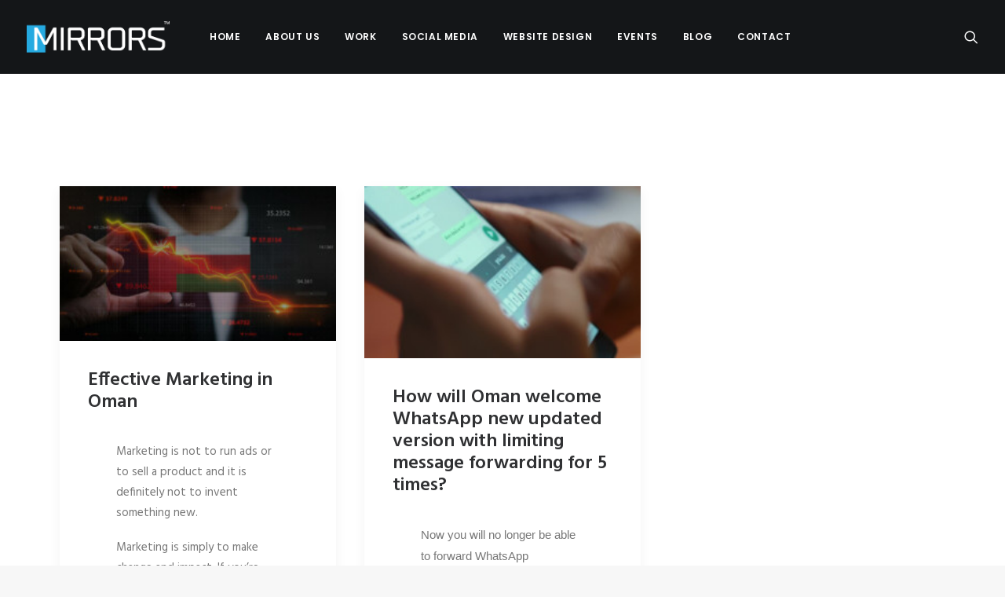

--- FILE ---
content_type: text/html; charset=UTF-8
request_url: https://mirrorsoman.com/tag/business-strategy/
body_size: 15005
content:
<!DOCTYPE html>
<html class="no-touch" dir="ltr" lang="en-US" prefix="og: https://ogp.me/ns#" xmlns="http://www.w3.org/1999/xhtml">
<head>
<meta http-equiv="Content-Type" content="text/html; charset=UTF-8">
<meta name="viewport" content="width=device-width, initial-scale=1">
<link rel="profile" href="https://gmpg.org/xfn/11">
<link rel="pingback" href="https://mirrorsoman.com/xmlrpc.php">
<title>Business Strategy</title>

		<!-- All in One SEO 4.9.3 - aioseo.com -->
	<meta name="robots" content="max-image-preview:large" />
	<meta name="google-site-verification" content="google-site-verification: google51476ac56e52666b.html" />
	<meta name="keywords" content="advertising,whatsapp,updates,5 times,forwarding,messages,oman,social media,facebook,instagram,agency,marketing,twitter,trends,omani,blogs oman,whatsapp advertising,influencer" />
	<link rel="canonical" href="https://mirrorsoman.com/tag/business-strategy/" />
	<meta name="generator" content="All in One SEO (AIOSEO) 4.9.3" />
		<script type="application/ld+json" class="aioseo-schema">
			{"@context":"https:\/\/schema.org","@graph":[{"@type":"BreadcrumbList","@id":"https:\/\/mirrorsoman.com\/tag\/business-strategy\/#breadcrumblist","itemListElement":[{"@type":"ListItem","@id":"https:\/\/mirrorsoman.com#listItem","position":1,"name":"Home","item":"https:\/\/mirrorsoman.com","nextItem":{"@type":"ListItem","@id":"https:\/\/mirrorsoman.com\/tag\/business-strategy\/#listItem","name":"Business Strategy"}},{"@type":"ListItem","@id":"https:\/\/mirrorsoman.com\/tag\/business-strategy\/#listItem","position":2,"name":"Business Strategy","previousItem":{"@type":"ListItem","@id":"https:\/\/mirrorsoman.com#listItem","name":"Home"}}]},{"@type":"CollectionPage","@id":"https:\/\/mirrorsoman.com\/tag\/business-strategy\/#collectionpage","url":"https:\/\/mirrorsoman.com\/tag\/business-strategy\/","name":"Business Strategy","inLanguage":"en-US","isPartOf":{"@id":"https:\/\/mirrorsoman.com\/#website"},"breadcrumb":{"@id":"https:\/\/mirrorsoman.com\/tag\/business-strategy\/#breadcrumblist"}},{"@type":"Organization","@id":"https:\/\/mirrorsoman.com\/#organization","name":"Mirrors","description":"Advertising and Digital Agency-Oman","url":"https:\/\/mirrorsoman.com\/","telephone":"+96824504423","logo":{"@type":"ImageObject","url":"https:\/\/mirrorsoman.com\/wp-content\/uploads\/2017\/05\/logo_mirrors_oman-1.png","@id":"https:\/\/mirrorsoman.com\/tag\/business-strategy\/#organizationLogo","width":401,"height":88},"image":{"@id":"https:\/\/mirrorsoman.com\/tag\/business-strategy\/#organizationLogo"},"sameAs":["https:\/\/www.facebook.com\/mirrorsoman\/","https:\/\/twitter.com\/MirrorsOman","https:\/\/www.instagram.com\/mirrors_oman\/","https:\/\/www.youtube.com\/channel\/UCcIMEzLsu8Jc6hDAoJwwWmg"]},{"@type":"WebSite","@id":"https:\/\/mirrorsoman.com\/#website","url":"https:\/\/mirrorsoman.com\/","name":"Mirrors","description":"Advertising and Digital Agency-Oman","inLanguage":"en-US","publisher":{"@id":"https:\/\/mirrorsoman.com\/#organization"}}]}
		</script>
		<!-- All in One SEO -->

<link rel='dns-prefetch' href='//www.googletagmanager.com' />
<link rel='dns-prefetch' href='//fonts.googleapis.com' />
<link rel="alternate" type="application/rss+xml" title="Mirrors &raquo; Feed" href="https://mirrorsoman.com/feed/" />
<link rel="alternate" type="application/rss+xml" title="Mirrors &raquo; Comments Feed" href="https://mirrorsoman.com/comments/feed/" />
<link rel="alternate" type="application/rss+xml" title="Mirrors &raquo; Business Strategy Tag Feed" href="https://mirrorsoman.com/tag/business-strategy/feed/" />
		<style>
			.lazyload,
			.lazyloading {
				max-width: 100%;
			}
		</style>
		<style id='wp-img-auto-sizes-contain-inline-css' type='text/css'>
img:is([sizes=auto i],[sizes^="auto," i]){contain-intrinsic-size:3000px 1500px}
/*# sourceURL=wp-img-auto-sizes-contain-inline-css */
</style>
<link rel='stylesheet' id='sbi_styles-css' href='https://mirrorsoman.com/wp-content/plugins/instagram-feed/css/sbi-styles.min.css?ver=6.10.0' type='text/css' media='all' />
<link rel='stylesheet' id='layerslider-css' href='https://mirrorsoman.com/wp-content/plugins/LayerSlider/assets/static/layerslider/css/layerslider.css?ver=7.1.3' type='text/css' media='all' />
<style id='wp-emoji-styles-inline-css' type='text/css'>

	img.wp-smiley, img.emoji {
		display: inline !important;
		border: none !important;
		box-shadow: none !important;
		height: 1em !important;
		width: 1em !important;
		margin: 0 0.07em !important;
		vertical-align: -0.1em !important;
		background: none !important;
		padding: 0 !important;
	}
/*# sourceURL=wp-emoji-styles-inline-css */
</style>
<link rel='stylesheet' id='aioseo/css/src/vue/standalone/blocks/table-of-contents/global.scss-css' href='https://mirrorsoman.com/wp-content/plugins/all-in-one-seo-pack/dist/Lite/assets/css/table-of-contents/global.e90f6d47.css?ver=4.9.3' type='text/css' media='all' />
<link rel='stylesheet' id='contact-form-7-css' href='https://mirrorsoman.com/wp-content/plugins/contact-form-7/includes/css/styles.css?ver=6.1.4' type='text/css' media='all' />
<link rel='stylesheet' id='ctf_styles-css' href='https://mirrorsoman.com/wp-content/plugins/custom-twitter-feeds/css/ctf-styles.min.css?ver=2.3.1' type='text/css' media='all' />
<link rel='stylesheet' id='irecommendthis-css' href='https://mirrorsoman.com/wp-content/plugins/i-recommend-this/assets/css/irecommendthis.css?ver=4.0.1' type='text/css' media='all' />
<link rel='stylesheet' id='uncodefont-google-css' href='//fonts.googleapis.com/css?family=Poppins%3A300%2Cregular%2C500%2C600%2C700%7CHind%3A300%2Cregular%2C500%2C600%2C700%7CDroid+Serif%3Aregular%2Citalic%2C700%2C700italic%7CDosis%3A200%2C300%2Cregular%2C500%2C600%2C700%2C800%7CPlayfair+Display%3Aregular%2Citalic%2C700%2C700italic%2C900%2C900italic%7COswald%3A300%2Cregular%2C700%7CRoboto%3A100%2C100italic%2C300%2C300italic%2Cregular%2Citalic%2C500%2C500italic%2C700%2C700italic%2C900%2C900italic%7CNunito%3A200%2C200italic%2C300%2C300italic%2Cregular%2Citalic%2C600%2C600italic%2C700%2C700italic%2C900%2C900italic&#038;subset=devanagari%2Clatin-ext%2Clatin%2Ccyrillic%2Cvietnamese%2Cgreek%2Ccyrillic-ext%2Cgreek-ext&#038;ver=2.9.0.4' type='text/css' media='all' />
<link rel='stylesheet' id='uncode-privacy-css' href='https://mirrorsoman.com/wp-content/plugins/uncode-privacy/assets/css/uncode-privacy-public.css?ver=2.2.7' type='text/css' media='all' />
<link rel='stylesheet' id='uncode-style-css' href='https://mirrorsoman.com/wp-content/themes/uncode/library/css/style.css?ver=1686194027' type='text/css' media='all' />
<style id='uncode-style-inline-css' type='text/css'>

@media (min-width: 960px) { .limit-width { max-width: 1200px; margin: auto;}}
.menu-primary ul.menu-smart > li > a, .menu-primary ul.menu-smart li.dropdown > a, .menu-primary ul.menu-smart li.mega-menu > a, .vmenu-container ul.menu-smart > li > a, .vmenu-container ul.menu-smart li.dropdown > a { text-transform: uppercase; }
#changer-back-color { transition: background-color 1000ms cubic-bezier(0.25, 1, 0.5, 1) !important; } #changer-back-color > div { transition: opacity 1000ms cubic-bezier(0.25, 1, 0.5, 1) !important; } body.bg-changer-init.disable-hover .main-wrapper .style-light,  body.bg-changer-init.disable-hover .main-wrapper .style-light h1,  body.bg-changer-init.disable-hover .main-wrapper .style-light h2, body.bg-changer-init.disable-hover .main-wrapper .style-light h3, body.bg-changer-init.disable-hover .main-wrapper .style-light h4, body.bg-changer-init.disable-hover .main-wrapper .style-light h5, body.bg-changer-init.disable-hover .main-wrapper .style-light h6, body.bg-changer-init.disable-hover .main-wrapper .style-light a, body.bg-changer-init.disable-hover .main-wrapper .style-dark, body.bg-changer-init.disable-hover .main-wrapper .style-dark h1, body.bg-changer-init.disable-hover .main-wrapper .style-dark h2, body.bg-changer-init.disable-hover .main-wrapper .style-dark h3, body.bg-changer-init.disable-hover .main-wrapper .style-dark h4, body.bg-changer-init.disable-hover .main-wrapper .style-dark h5, body.bg-changer-init.disable-hover .main-wrapper .style-dark h6, body.bg-changer-init.disable-hover .main-wrapper .style-dark a { transition: color 1000ms cubic-bezier(0.25, 1, 0.5, 1) !important; }
/*# sourceURL=uncode-style-inline-css */
</style>
<link rel='stylesheet' id='uncode-icons-css' href='https://mirrorsoman.com/wp-content/themes/uncode/library/css/uncode-icons.css?ver=1686194027' type='text/css' media='all' />
<link rel='stylesheet' id='uncode-custom-style-css' href='https://mirrorsoman.com/wp-content/themes/uncode/library/css/style-custom.css?ver=1686194027' type='text/css' media='all' />
<style id='uncode-custom-style-inline-css' type='text/css'>
.row div[class*="col-lg-"].align_left > .uncol > .uncoltable > .uncell > .uncont > .shintomirrorextracontactcenter {text-align:center !important;}.row div[class*="col-lg-"].align_center > .uncol > .uncoltable > .uncell > .uncont > .shintomirrorextrahomeleft {text-align:left !important;}h5, .h5 {font-size:17px;line-height:1.2;margin:10px 0 0 !important;}
/*# sourceURL=uncode-custom-style-inline-css */
</style>
<script type="text/javascript" src="https://mirrorsoman.com/wp-includes/js/jquery/jquery.min.js?ver=3.7.1" id="jquery-core-js"></script>
<script type="text/javascript" src="https://mirrorsoman.com/wp-includes/js/jquery/jquery-migrate.min.js?ver=3.4.1" id="jquery-migrate-js"></script>
<script type="text/javascript" id="layerslider-utils-js-extra">
/* <![CDATA[ */
var LS_Meta = {"v":"7.1.3","fixGSAP":"1"};
//# sourceURL=layerslider-utils-js-extra
/* ]]> */
</script>
<script type="text/javascript" src="https://mirrorsoman.com/wp-content/plugins/LayerSlider/assets/static/layerslider/js/layerslider.utils.js?ver=7.1.3" id="layerslider-utils-js"></script>
<script type="text/javascript" src="https://mirrorsoman.com/wp-content/plugins/LayerSlider/assets/static/layerslider/js/layerslider.kreaturamedia.jquery.js?ver=7.1.3" id="layerslider-js"></script>
<script type="text/javascript" src="https://mirrorsoman.com/wp-content/plugins/LayerSlider/assets/static/layerslider/js/layerslider.transitions.js?ver=7.1.3" id="layerslider-transitions-js"></script>
<script type="text/javascript" src="/wp-content/themes/uncode/library/js/ai-uncode.js" id="uncodeAI" data-home="/" data-path="/" data-breakpoints-images="258,516,720,1032,1440,2064,2880" id="ai-uncode-js"></script>
<script type="text/javascript" id="uncode-init-js-extra">
/* <![CDATA[ */
var SiteParameters = {"days":"days","hours":"hours","minutes":"minutes","seconds":"seconds","constant_scroll":"on","scroll_speed":"2","parallax_factor":"0.25","loading":"Loading\u2026","slide_name":"slide","slide_footer":"footer","ajax_url":"https://mirrorsoman.com/wp-admin/admin-ajax.php","nonce_adaptive_images":"de5a83cfd7","nonce_srcset_async":"9c0fea85e6","enable_debug":"","block_mobile_videos":"","is_frontend_editor":"","main_width":["1200","px"],"mobile_parallax_allowed":"","listen_for_screen_update":"1","wireframes_plugin_active":"1","sticky_elements":"","resize_quality":"90","register_metadata":"","bg_changer_time":"1000","update_wc_fragments":"1","optimize_shortpixel_image":"","menu_mobile_offcanvas_gap":"45","custom_cursor_selector":"[href], .trigger-overlay, .owl-next, .owl-prev, .owl-dot, input[type=\"submit\"], input[type=\"checkbox\"], button[type=\"submit\"], a[class^=\"ilightbox\"], .ilightbox-thumbnail, .ilightbox-prev, .ilightbox-next, .overlay-close, .unmodal-close, .qty-inset \u003E span, .share-button li, .uncode-post-titles .tmb.tmb-click-area, .btn-link, .tmb-click-row .t-inside, .lg-outer button, .lg-thumb img, a[data-lbox], .uncode-close-offcanvas-overlay, .uncode-nav-next, .uncode-nav-prev, .uncode-nav-index","mobile_parallax_animation":"","lbox_enhanced":"","native_media_player":"","vimeoPlayerParams":"?autoplay=0","ajax_filter_key_search":"key","ajax_filter_key_unfilter":"unfilter","index_pagination_disable_scroll":"","index_pagination_scroll_to":"","uncode_wc_popup_cart_qty":"","disable_hover_hack":"","uncode_nocookie":"","menuHideOnClick":"1","smoothScroll":"","smoothScrollDisableHover":"","smoothScrollQuery":"960","uncode_adaptive":"1","ai_breakpoints":"258,516,720,1032,1440,2064,2880"};
//# sourceURL=uncode-init-js-extra
/* ]]> */
</script>
<script type="text/javascript" src="https://mirrorsoman.com/wp-content/themes/uncode/library/js/init.js?ver=1686194027" id="uncode-init-js"></script>

<!-- Google tag (gtag.js) snippet added by Site Kit -->
<!-- Google Analytics snippet added by Site Kit -->
<script type="text/javascript" src="https://www.googletagmanager.com/gtag/js?id=GT-NCLS5C7" id="google_gtagjs-js" async></script>
<script type="text/javascript" id="google_gtagjs-js-after">
/* <![CDATA[ */
window.dataLayer = window.dataLayer || [];function gtag(){dataLayer.push(arguments);}
gtag("set","linker",{"domains":["mirrorsoman.com"]});
gtag("js", new Date());
gtag("set", "developer_id.dZTNiMT", true);
gtag("config", "GT-NCLS5C7");
//# sourceURL=google_gtagjs-js-after
/* ]]> */
</script>
<script></script><meta name="generator" content="Powered by LayerSlider 7.1.3 - Multi-Purpose, Responsive, Parallax, Mobile-Friendly Slider Plugin for WordPress." />
<!-- LayerSlider updates and docs at: https://layerslider.com -->
<link rel="https://api.w.org/" href="https://mirrorsoman.com/wp-json/" /><link rel="alternate" title="JSON" type="application/json" href="https://mirrorsoman.com/wp-json/wp/v2/tags/155" /><meta name="generator" content="Site Kit by Google 1.171.0" />		<script>
			document.documentElement.className = document.documentElement.className.replace('no-js', 'js');
		</script>
				<style>
			.no-js img.lazyload {
				display: none;
			}

			figure.wp-block-image img.lazyloading {
				min-width: 150px;
			}

			.lazyload,
			.lazyloading {
				--smush-placeholder-width: 100px;
				--smush-placeholder-aspect-ratio: 1/1;
				width: var(--smush-image-width, var(--smush-placeholder-width)) !important;
				aspect-ratio: var(--smush-image-aspect-ratio, var(--smush-placeholder-aspect-ratio)) !important;
			}

						.lazyload, .lazyloading {
				opacity: 0;
			}

			.lazyloaded {
				opacity: 1;
				transition: opacity 400ms;
				transition-delay: 0ms;
			}

					</style>
		<meta name="generator" content="Elementor 3.34.3; features: e_font_icon_svg, additional_custom_breakpoints; settings: css_print_method-external, google_font-enabled, font_display-swap">

<!-- Meta Pixel Code -->
<script type='text/javascript'>
!function(f,b,e,v,n,t,s){if(f.fbq)return;n=f.fbq=function(){n.callMethod?
n.callMethod.apply(n,arguments):n.queue.push(arguments)};if(!f._fbq)f._fbq=n;
n.push=n;n.loaded=!0;n.version='2.0';n.queue=[];t=b.createElement(e);t.async=!0;
t.src=v;s=b.getElementsByTagName(e)[0];s.parentNode.insertBefore(t,s)}(window,
document,'script','https://connect.facebook.net/en_US/fbevents.js');
</script>
<!-- End Meta Pixel Code -->
<script type='text/javascript'>var url = window.location.origin + '?ob=open-bridge';
            fbq('set', 'openbridge', '312779162535615', url);
fbq('init', '312779162535615', {}, {
    "agent": "wordpress-6.9-4.1.5"
})</script><script type='text/javascript'>
    fbq('track', 'PageView', []);
  </script>			<style>
				.e-con.e-parent:nth-of-type(n+4):not(.e-lazyloaded):not(.e-no-lazyload),
				.e-con.e-parent:nth-of-type(n+4):not(.e-lazyloaded):not(.e-no-lazyload) * {
					background-image: none !important;
				}
				@media screen and (max-height: 1024px) {
					.e-con.e-parent:nth-of-type(n+3):not(.e-lazyloaded):not(.e-no-lazyload),
					.e-con.e-parent:nth-of-type(n+3):not(.e-lazyloaded):not(.e-no-lazyload) * {
						background-image: none !important;
					}
				}
				@media screen and (max-height: 640px) {
					.e-con.e-parent:nth-of-type(n+2):not(.e-lazyloaded):not(.e-no-lazyload),
					.e-con.e-parent:nth-of-type(n+2):not(.e-lazyloaded):not(.e-no-lazyload) * {
						background-image: none !important;
					}
				}
			</style>
			<link rel="icon" href="https://mirrorsoman.com/wp-content/uploads/2017/05/cropped-logomirrors-32x32.png" sizes="32x32" />
<link rel="icon" href="https://mirrorsoman.com/wp-content/uploads/2017/05/cropped-logomirrors-192x192.png" sizes="192x192" />
<link rel="apple-touch-icon" href="https://mirrorsoman.com/wp-content/uploads/2017/05/cropped-logomirrors-180x180.png" />
<meta name="msapplication-TileImage" content="https://mirrorsoman.com/wp-content/uploads/2017/05/cropped-logomirrors-270x270.png" />
<noscript><style> .wpb_animate_when_almost_visible { opacity: 1; }</style></noscript></head>
<body data-rsssl=1 class="archive tag tag-business-strategy tag-155 wp-theme-uncode  style-color-lxmt-bg group-blog hormenu-position-left megamenu-full-submenu hmenu hmenu-position-left header-full-width main-center-align menu-mobile-transparent menu-sticky-mobile menu-mobile-default menu-mobile-animated mobile-parallax-not-allowed ilb-no-bounce unreg qw-body-scroll-disabled menu-sticky-fix no-qty-fx wpb-js-composer js-comp-ver-8.7.1.2 vc_responsive elementor-default elementor-kit-60035" data-border="0">
		<div id="vh_layout_help"></div>
<!-- Meta Pixel Code -->
<noscript>
<img height="1" width="1" style="display:none" alt="fbpx"
src="https://www.facebook.com/tr?id=312779162535615&ev=PageView&noscript=1" />
</noscript>
<!-- End Meta Pixel Code -->
<div class="body-borders" data-border="0"><div class="top-border body-border-shadow"></div><div class="right-border body-border-shadow"></div><div class="bottom-border body-border-shadow"></div><div class="left-border body-border-shadow"></div><div class="top-border style-light-bg"></div><div class="right-border style-light-bg"></div><div class="bottom-border style-light-bg"></div><div class="left-border style-light-bg"></div></div>	<div class="box-wrapper">
		<div class="box-container">
		<script type="text/javascript" id="initBox">UNCODE.initBox();</script>
		<div class="menu-wrapper menu-shrink menu-sticky menu-sticky-mobile menu-no-arrows">
													
													<header id="masthead" class="navbar menu-primary menu-dark submenu-light style-dark-original single-h-padding menu-with-logo">
														<div class="menu-container style-color-wayh-bg menu-no-borders">
															<div class="row-menu">
																<div class="row-menu-inner">
																	<div id="logo-container-mobile" class="col-lg-0 logo-container middle">
																		<div id="main-logo" class="navbar-header style-dark">
																			<a href="https://mirrorsoman.com/" class="navbar-brand" data-minheight="14" aria-label="Mirrors"><div class="logo-image main-logo logo-skinnable" data-maxheight="40" style="height: 40px;"><img decoding="async" data-src="https://mirrorsoman.com/wp-content/uploads/2017/05/logo_mirrors_oman-white.png" alt="logo" width="401" height="88" class="img-responsive lazyload" src="[data-uri]" style="--smush-placeholder-width: 401px; --smush-placeholder-aspect-ratio: 401/88;" /></div></a>
																		</div>
																		<div class="mmb-container"><div class="mobile-additional-icons"></div><div class="mobile-menu-button mobile-menu-button-dark lines-button"><span class="lines"><span></span></span></div></div>
																	</div>
																	<div class="col-lg-12 main-menu-container middle">
																		<div class="menu-horizontal ">
																			<div class="menu-horizontal-inner">
																				<div class="nav navbar-nav navbar-main navbar-nav-first"><ul id="menu-mirrormenu" class="menu-primary-inner menu-smart sm"><li id="menu-item-57355" class="menu-item menu-item-type-post_type menu-item-object-page menu-item-home menu-item-57355 menu-item-link"><a title="Home" href="https://mirrorsoman.com/">Home<i class="fa fa-angle-right fa-dropdown"></i></a></li>
<li id="menu-item-57357" class="menu-item menu-item-type-post_type menu-item-object-page menu-item-57357 menu-item-link"><a title="About Us" href="https://mirrorsoman.com/about-mirrors/">About Us<i class="fa fa-angle-right fa-dropdown"></i></a></li>
<li id="menu-item-57526" class="menu-item menu-item-type-post_type menu-item-object-page menu-item-57526 menu-item-link"><a title="Work" href="https://mirrorsoman.com/work/">Work<i class="fa fa-angle-right fa-dropdown"></i></a></li>
<li id="menu-item-59723" class="menu-item menu-item-type-post_type menu-item-object-page menu-item-59723 menu-item-link"><a title="Social Media" href="https://mirrorsoman.com/social-media-marketing-oman/">Social Media<i class="fa fa-angle-right fa-dropdown"></i></a></li>
<li id="menu-item-59856" class="menu-item menu-item-type-post_type menu-item-object-page menu-item-59856 menu-item-link"><a title="Website Design" href="https://mirrorsoman.com/website-design/">Website Design<i class="fa fa-angle-right fa-dropdown"></i></a></li>
<li id="menu-item-59569" class="menu-item menu-item-type-post_type menu-item-object-page menu-item-59569 menu-item-link"><a title="Events" href="https://mirrorsoman.com/event-management/">Events<i class="fa fa-angle-right fa-dropdown"></i></a></li>
<li id="menu-item-57356" class="menu-item menu-item-type-post_type menu-item-object-page menu-item-57356 menu-item-link"><a title="Blog" href="https://mirrorsoman.com/blog/">Blog<i class="fa fa-angle-right fa-dropdown"></i></a></li>
<li id="menu-item-57359" class="menu-item menu-item-type-post_type menu-item-object-page menu-item-57359 menu-item-link"><a title="Contact" href="https://mirrorsoman.com/contact/">Contact<i class="fa fa-angle-right fa-dropdown"></i></a></li>
</ul></div><div class="uncode-close-offcanvas-mobile lines-button close navbar-mobile-el"><span class="lines"></span></div><div class="nav navbar-nav navbar-nav-last navbar-extra-icons"><ul class="menu-smart sm menu-icons menu-smart-social"><li class="menu-item-link search-icon style-dark dropdown "><a href="#" class="trigger-overlay search-icon" data-area="search" data-container="box-container" aria-label="Search">
													<i class="fa fa-search3"></i><span class="desktop-hidden"><span>Search</span></span><i class="fa fa-angle-down fa-dropdown desktop-hidden"></i>
													</a><ul role="menu" class="drop-menu desktop-hidden">
														<li>
															<form class="search" method="get" action="https://mirrorsoman.com/">
																<input type="search" class="search-field no-livesearch" placeholder="Search…" value="" name="s" title="Search…" /></form>
														</li>
													</ul></li></ul></div></div>
																		</div>
																	</div>
																</div>
															</div></div>
													</header>
												</div>			<script type="text/javascript" id="fixMenuHeight">UNCODE.fixMenuHeight();</script>
			<div class="main-wrapper">
				<div class="main-container">
					<div class="page-wrapper">
						<div class="sections-container">
<div id="page-header"><div class="header-wrapper header-uncode-block">
									<div class="header-content-block row-container  style-light-bg style-light"><div class="header-content-block-inner limit-width row row-parent"></div><!-- /.header-content-block --></div><!-- /.header-content-block-inner --><div class="header-scrolldown style-light"><i class="fa fa-angle-down"></i></div></div></div><script type="text/javascript">UNCODE.initHeader();</script><div class="page-body style-light-bg">
          <div class="post-wrapper">
          	<div class="post-body"><div class="post-content un-no-sidebar-layout"><div class="row-container">
		  					<div class="row row-parent style-light limit-width double-top-padding double-bottom-padding">
									<div id="index-1362921586" class="isotope-system">
				<div class="isotope-wrapper grid-wrapper single-gutter">
					<div class="isotope-container isotope-layout style-masonry isotope-pagination grid-pagination" data-type="masonry" data-layout="masonry" data-lg="800"><div class="tmb tmb-post tmb-light tmb-overlay-anim tmb-overlay-text-anim tmb-reveal-bottom tmb-shadowed tmb-bordered tmb-iso-w4 post-59870 post type-post status-publish format-standard has-post-thumbnail hentry category-blog tag-social-media-marketing tag-advertising-agency tag-oman tag-website-design tag-muscat tag-mirrors tag-business-strategy tag-business tmb-content-under tmb-media-first" ><div class="t-inside style-light-bg" ><div class="t-entry-visual"><div class="t-entry-visual-tc"><div class="t-entry-visual-cont"><div class="dummy" style="padding-top: 56.2%;"></div><a tabindex="-1" href="https://mirrorsoman.com/effective-marketing-in-oman/" class="pushed"><div class="t-entry-visual-overlay"><div class="t-entry-visual-overlay-in style-dark-bg" style="opacity: 0.5;"></div></div><div class="t-overlay-wrap"><div class="t-overlay-inner">
														<div class="t-overlay-content">
															<div class="t-overlay-text single-block-padding"><div class="t-entry t-single-line"><i class="fa fa-plus2 t-overlay-icon"></i></div></div></div></div></div><img class="adaptive-async wp-image-59876 lazyload" data-src="https://mirrorsoman.com/wp-content/uploads/2021/10/marketing-in-oman-muscat-uai-258x145.jpg" width="258" height="145" alt="marketing in oman" data-uniqueid="59876-140715" data-guid="https://mirrorsoman.com/wp-content/uploads/2021/10/marketing-in-oman-muscat.jpg" data-path="2021/10/marketing-in-oman-muscat.jpg" data-width="950" data-height="534" data-singlew="4" data-singleh="" data-crop="" src="[data-uri]" style="--smush-placeholder-width: 258px; --smush-placeholder-aspect-ratio: 258/145;" /></a></div>
					</div>
				</div><div class="t-entry-text">
									<div class="t-entry-text-tc single-block-padding"><div class="t-entry"><h3 class="t-entry-title h3"><a href="https://mirrorsoman.com/effective-marketing-in-oman/">Effective Marketing in Oman</a></h3><div data-parent="true" class="vc_row row-container boomapps_vcrow" id="row-unique-0"><div class="row limit-width row-parent"><div class="wpb_row row-inner"><div class="wpb_column pos-top pos-center align_left column_parent col-lg-12 boomapps_vccolumn single-internal-gutter"><div class="uncol style-light"  ><div class="uncoltable"><div class="uncell  boomapps_vccolumn no-block-padding" ><div class="uncont" ><div class="uncode_text_column" ><p>Marketing is not to run ads or to sell a product and it is definitely not to invent something new.</p>
<p>Marketing is simply to make change and impact. If you’re not proud of the change you’re making, then you aren’t marketing right.</p>
<p>Effective marketing is providing solutions with the right work for the right people in the right way to make an impact and a powerful change.</p>
<p>Real marketing, is the marketing that adds value to people’s life and spreads by word of mouth. <strong>Especially in a market like Oman with only 3 million citizens as potential clients.</strong></p>
<p><strong><em>If you need to persuade someone to take action, you’re doing marketing.</em></strong> Even taking a selfie on your social media profile or trying to talk your way out of a speeding ticket, you’re marketing.</p>
<p>Marketing is much more advanced than advertising, In fact, marketing has nothing at all to do with money.</p>
<p>If someone says, “I don’t do marketing,” they most likely mean, “I don’t spend money on ads.” And those are very different things.</p>
<p><strong>Our culture is driven by marketers. The links we click, the shows we watch are all marketing artifacts.</strong></p>
<p>As soon as we take responsibility for the marketing we do and the marketing that’s done to us, we have a chance to change things to the better and add value to people’s lives.</p>
<p><strong>Marketing in a small and young market like Oman is not easy if you don’t go lean and flexible. In such a small market, launching a new product without thoroughly studying the market needs is not a good idea.</strong></p>
<p>In Oman many companies fail in marketing because they do not research the market’s needs, and do not follow a methodology, which would involve testing and iterating the market response.</p>
<p>Many Omani companies focus on maximizing profit and advertising to get direct profits without understanding the importance of marketing the brand name and story before spending heavily on advertising.</p>
</div></div></div></div></div></div></div></div></div>
<hr /><p class="t-entry-meta t-entry-author"><a href="https://mirrorsoman.com/author/mirrors/" class="tmb-avatar-size-sm"><img alt='' data-src='https://secure.gravatar.com/avatar/cca8006f8f2aee142cef92e435a5cf39b0eb6afd8e5a8980fde8a1aa62b75fe8?s=20&#038;d=mm&#038;r=g' data-srcset='https://secure.gravatar.com/avatar/cca8006f8f2aee142cef92e435a5cf39b0eb6afd8e5a8980fde8a1aa62b75fe8?s=40&#038;d=mm&#038;r=g 2x' class='avatar avatar-20 photo lazyload' height='20' width='20' decoding='async' src='[data-uri]' style='--smush-placeholder-width: 20px; --smush-placeholder-aspect-ratio: 20/20;' /><span class="tmb-username-wrap"><span class="tmb-username-text">by mirrors</span></span></a></p></div></div>
							</div></div></div><div class="tmb tmb-post tmb-light tmb-overlay-anim tmb-overlay-text-anim tmb-reveal-bottom tmb-shadowed tmb-bordered tmb-iso-w4 post-59087 post type-post status-publish format-standard hentry category-blog category-news category-social-media tag-mirrors tag-whatsapp-message tag-advertising tag-mirrorsoman tag-whatsapp-advertising tag-agency tag-trends tag-business-strategy tag-oman tag-google tag-social-media tag-omani tag-marketing tag-facebook tag-whatsapp tag-twitter tag-ideas tag-instagram tag-entrepreneurship tag-muscat tag-blogs-oman tag-website tag-messaging tmb-content-under tmb-media-first" ><div class="t-inside style-light-bg" ><div class="t-entry-visual"><div class="t-entry-visual-tc"><div class="t-entry-visual-cont"><div class="dummy" style="padding-top: 62.4%;"></div><a tabindex="-1" href="https://mirrorsoman.com/how-will-oman-welcome-whatsapp-new-updated-version-with-limiting-message-forwarding-for-5-times/" class="pushed"><div class="t-entry-visual-overlay"><div class="t-entry-visual-overlay-in style-dark-bg" style="opacity: 0.5;"></div></div><div class="t-overlay-wrap"><div class="t-overlay-inner">
														<div class="t-overlay-content">
															<div class="t-overlay-text single-block-padding"><div class="t-entry t-single-line"><i class="fa fa-plus2 t-overlay-icon"></i></div></div></div></div></div><img class="adaptive-async wp-image-59088 lazyload" data-src="https://mirrorsoman.com/wp-content/uploads/2019/01/whatsapp-message-forwarding-uai-258x161.jpg" width="258" height="161" alt="" data-uniqueid="59088-906862" data-guid="https://mirrorsoman.com/wp-content/uploads/2019/01/whatsapp-message-forwarding.jpg" data-path="2019/01/whatsapp-message-forwarding.jpg" data-width="780" data-height="488" data-singlew="4" data-singleh="" data-crop="" src="[data-uri]" style="--smush-placeholder-width: 258px; --smush-placeholder-aspect-ratio: 258/161;" /></a></div>
					</div>
				</div><div class="t-entry-text">
									<div class="t-entry-text-tc single-block-padding"><div class="t-entry"><h3 class="t-entry-title h3"><a href="https://mirrorsoman.com/how-will-oman-welcome-whatsapp-new-updated-version-with-limiting-message-forwarding-for-5-times/">How will Oman welcome WhatsApp new updated version with limiting message forwarding for 5 times?</a></h3><div data-parent="true" class="vc_row row-container boomapps_vcrow" id="row-unique-1"><div class="row limit-width row-parent"><div class="wpb_row row-inner"><div class="wpb_column pos-top pos-center align_left column_parent col-lg-12 boomapps_vccolumn single-internal-gutter"><div class="uncol style-light"  ><div class="uncoltable"><div class="uncell  boomapps_vccolumn no-block-padding" ><div class="uncont" ><div class="uncode_text_column" ><p><span style="font-family: arial, helvetica, sans-serif;">Now you will no longer be able to forward WhatsApp messages to more than 5 times. Announcement from WhatsApp on Monday 21st January 2019 said it was restricting worldwide how many times any given message can be forwarded from 20 to 5.</span></p>
<p><span style="font-family: arial, helvetica, sans-serif;">Spreading of Mendacious campaigns and fake stories on WhatsApp has become a big problem around the world. Unlike other social media channels like Twitter and Facebook, WhatsApp messages are private and encrypted. Hence it&#8217;s very difficult to track the origin of the message.</span></p>
<p>WhatsApp spokesman said, &#8220;We&#8217;ll continue to listen to user feedback about their experience, and over time, look for new ways of addressing viral content.&#8221;</p>
<p><span style="color: #3e3e3e; font-family: arial, helvetica, sans-serif;">Countries like Oman with a fewer number of social problems may be affected by this release negatively as friends and groups are restricted to forward their messages. WhatsApp is </span>already playing a major role in the communication system in Oman, not only among friends but within companies.  Due to it&#8217;s fast and convenience many companies in Oman are using WhatsApp as a communication method. So we will have to wait and see how the local market will adapt to this new version.</p>
<p>The company will release an update with forwarding limit, first to Android devices and then to IOS devices accordingly. Oman is expected the new release in near future.</p>
</div></div></div></div></div></div></div></div></div>
<hr /><p class="t-entry-meta t-entry-author"><a href="https://mirrorsoman.com/author/mirrors/" class="tmb-avatar-size-sm"><img alt='' data-src='https://secure.gravatar.com/avatar/cca8006f8f2aee142cef92e435a5cf39b0eb6afd8e5a8980fde8a1aa62b75fe8?s=20&#038;d=mm&#038;r=g' data-srcset='https://secure.gravatar.com/avatar/cca8006f8f2aee142cef92e435a5cf39b0eb6afd8e5a8980fde8a1aa62b75fe8?s=40&#038;d=mm&#038;r=g 2x' class='avatar avatar-20 photo lazyload' height='20' width='20' decoding='async' src='[data-uri]' style='--smush-placeholder-width: 20px; --smush-placeholder-aspect-ratio: 20/20;' /><span class="tmb-username-wrap"><span class="tmb-username-text">by mirrors</span></span></a></p></div></div>
							</div></div></div></div>
				</div>
			</div>
								</div>
							</div></div></div>
          </div>
        </div>								</div><!-- sections container -->
							</div><!-- page wrapper -->
												<footer id="colophon" class="site-footer">
							<div class="row-container style-dark-bg footer-last">
		  					<div class="row row-parent style-dark limit-width no-top-padding no-h-padding no-bottom-padding">
									<div class="site-info uncell col-lg-6 pos-middle text-left"><p>© Mirrors LLC.  All rights reserved.</p>
</div><!-- site info --><div class="uncell col-lg-6 pos-middle text-right"><div class="social-icon icon-box icon-box-top icon-inline"><a href="https://www.facebook.com/mirrorsoman/" target="_blank"><i class="fa fa-facebook-square"></i></a></div><div class="social-icon icon-box icon-box-top icon-inline"><a href="https://twitter.com/MirrorsOman" target="_blank"><i class="fa fa-twitter-square"></i></a></div><div class="social-icon icon-box icon-box-top icon-inline"><a href="https://www.instagram.com/mirrors_oman/" target="_blank"><i class="fa fa-instagram"></i></a></div><div class="social-icon icon-box icon-box-top icon-inline"><a href="https://www.youtube.com/channel/UCcIMEzLsu8Jc6hDAoJwwWmg" target="_blank"><i class="fa fa-youtube-square"></i></a></div></div>
								</div>
							</div>						</footer>
																	</div><!-- main container -->
				</div><!-- main wrapper -->
							</div><!-- box container -->
					</div><!-- box wrapper -->
		<div class="style-light footer-scroll-top"><a href="#" class="scroll-top"><i class="fa fa-angle-up fa-stack btn-default btn-hover-nobg"></i></a></div>
					<div class="overlay overlay-sequential overlay-full style-dark style-dark-bg overlay-search" data-area="search" data-container="box-container">
				<div class="mmb-container"><div class="menu-close-search mobile-menu-button menu-button-offcanvas mobile-menu-button-dark lines-button overlay-close close" data-area="search" data-container="box-container"><span class="lines"></span></div></div>
				<div class="search-container"><form action="https://mirrorsoman.com/" method="get">
	<div class="search-container-inner">
		<input type="search" class="search-field form-fluid no-livesearch" placeholder="Search…" value="" name="s" title="Search for:">
		<i class="fa fa-search3"></i>

			</div>
</form>
</div>
			</div>
		
	<script type="speculationrules">
{"prefetch":[{"source":"document","where":{"and":[{"href_matches":"/*"},{"not":{"href_matches":["/wp-*.php","/wp-admin/*","/wp-content/uploads/*","/wp-content/*","/wp-content/plugins/*","/wp-content/themes/uncode/*","/*\\?(.+)"]}},{"not":{"selector_matches":"a[rel~=\"nofollow\"]"}},{"not":{"selector_matches":".no-prefetch, .no-prefetch a"}}]},"eagerness":"conservative"}]}
</script>
<div class="gdpr-overlay"></div><div class="gdpr gdpr-privacy-preferences" data-nosnippet="true">
	<div class="gdpr-wrapper">
		<form method="post" class="gdpr-privacy-preferences-frm" action="https://mirrorsoman.com/wp-admin/admin-post.php">
			<input type="hidden" name="action" value="uncode_privacy_update_privacy_preferences">
			<input type="hidden" id="update-privacy-preferences-nonce" name="update-privacy-preferences-nonce" value="e8e2bb3115" /><input type="hidden" name="_wp_http_referer" value="/tag/business-strategy/" />			<header>
				<div class="gdpr-box-title">
					<h3>Privacy Preference Center</h3>
					<span class="gdpr-close"></span>
				</div>
			</header>
			<div class="gdpr-content">
				<div class="gdpr-tab-content">
					<div class="gdpr-consent-management gdpr-active">
						<header>
							<h4>Privacy Preferences</h4>
						</header>
						<div class="gdpr-info">
							<p></p>
													</div>
					</div>
				</div>
			</div>
			<footer>
				<input type="submit" class="btn-accent btn-flat" value="Save Preferences">
								<input type="hidden" id="uncode_privacy_save_cookies_from_banner" name="uncode_privacy_save_cookies_from_banner" value="false">
				<input type="hidden" id="uncode_privacy_save_cookies_from_banner_button" name="uncode_privacy_save_cookies_from_banner_button" value="">
							</footer>
		</form>
	</div>
</div>
    <!-- Meta Pixel Event Code -->
    <script type='text/javascript'>
        document.addEventListener( 'wpcf7mailsent', function( event ) {
        if( "fb_pxl_code" in event.detail.apiResponse){
            eval(event.detail.apiResponse.fb_pxl_code);
        }
        }, false );
    </script>
    <!-- End Meta Pixel Event Code -->
        <div id='fb-pxl-ajax-code'></div><!-- Instagram Feed JS -->
<script type="text/javascript">
var sbiajaxurl = "https://mirrorsoman.com/wp-admin/admin-ajax.php";
</script>
			<script>
				const lazyloadRunObserver = () => {
					const lazyloadBackgrounds = document.querySelectorAll( `.e-con.e-parent:not(.e-lazyloaded)` );
					const lazyloadBackgroundObserver = new IntersectionObserver( ( entries ) => {
						entries.forEach( ( entry ) => {
							if ( entry.isIntersecting ) {
								let lazyloadBackground = entry.target;
								if( lazyloadBackground ) {
									lazyloadBackground.classList.add( 'e-lazyloaded' );
								}
								lazyloadBackgroundObserver.unobserve( entry.target );
							}
						});
					}, { rootMargin: '200px 0px 200px 0px' } );
					lazyloadBackgrounds.forEach( ( lazyloadBackground ) => {
						lazyloadBackgroundObserver.observe( lazyloadBackground );
					} );
				};
				const events = [
					'DOMContentLoaded',
					'elementor/lazyload/observe',
				];
				events.forEach( ( event ) => {
					document.addEventListener( event, lazyloadRunObserver );
				} );
			</script>
			<script type="text/html" id="wpb-modifications"> window.wpbCustomElement = 1; </script><script type="text/javascript" src="https://mirrorsoman.com/wp-includes/js/underscore.min.js?ver=1.13.7" id="underscore-js"></script>
<script type="text/javascript" id="daves-wordpress-live-search-js-extra">
/* <![CDATA[ */
var DavesWordPressLiveSearchConfig = {"resultsDirection":"","showThumbs":"false","showExcerpt":"false","displayPostCategory":"false","showMoreResultsLink":"true","activateWidgetLink":"true","minCharsToSearch":"0","xOffset":"0","yOffset":"0","blogURL":"https://mirrorsoman.com","ajaxURL":"https://mirrorsoman.com/wp-admin/admin-ajax.php","viewMoreText":"View more results","outdatedJQuery":"Dave's WordPress Live Search requires jQuery 1.2.6 or higher. WordPress ships with current jQuery versions. But if you are seeing this message, it's likely that another plugin is including an earlier version.","resultTemplate":"\u003Cul id=\"dwls_search_results\" class=\"search_results dwls_search_results\" role=\"presentation\" aria-hidden=\"true\"\u003E\n\u003Cinput type=\"hidden\" name=\"query\" value=\"\u003C%- resultsSearchTerm %\u003E\" /\u003E\n\u003C% _.each(searchResults, function(searchResult, index, list) { %\u003E\n        \u003C%\n        // Thumbnails\n        if(DavesWordPressLiveSearchConfig.showThumbs == \"true\" && searchResult.attachment_thumbnail) {\n                liClass = \"post_with_thumb\";\n        }\n        else {\n                liClass = \"\";\n        }\n        %\u003E\n        \u003Cli class=\"post-\u003C%= searchResult.ID %\u003E daves-wordpress-live-search_result \u003C%- liClass %\u003E\"\u003E\n\n        \u003Ca href=\"\u003C%= searchResult.permalink %\u003E\" class=\"daves-wordpress-live-search_title\"\u003E\n        \u003C% if(DavesWordPressLiveSearchConfig.displayPostCategory == \"true\" && searchResult.post_category !== undefined) { %\u003E\n                \u003Cspan class=\"search-category\"\u003E\u003C%= searchResult.post_category %\u003E\u003C/span\u003E\n        \u003C% } %\u003E\u003Cspan class=\"search-title\"\u003E\u003C%= searchResult.post_title %\u003E\u003C/span\u003E\u003C/a\u003E\n\n        \u003C% if(searchResult.post_price !== undefined) { %\u003E\n                \u003Cp class=\"price\"\u003E\u003C%- searchResult.post_price %\u003E\u003C/p\u003E\n        \u003C% } %\u003E\n\n        \u003C% if(DavesWordPressLiveSearchConfig.showExcerpt == \"true\" && searchResult.post_excerpt) { %\u003E\n                \u003C%= searchResult.post_excerpt %\u003E\n        \u003C% } %\u003E\n\n        \u003C% if(e.displayPostMeta) { %\u003E\n                \u003Cp class=\"meta clearfix daves-wordpress-live-search_author\" id=\"daves-wordpress-live-search_author\"\u003EPosted by \u003C%- searchResult.post_author_nicename %\u003E\u003C/p\u003E\u003Cp id=\"daves-wordpress-live-search_date\" class=\"meta clearfix daves-wordpress-live-search_date\"\u003E\u003C%- searchResult.post_date %\u003E\u003C/p\u003E\n        \u003C% } %\u003E\n        \u003Cdiv class=\"clearfix\"\u003E\u003C/div\u003E\u003C/li\u003E\n\u003C% }); %\u003E\n\n\u003C% if(searchResults[0].show_more !== undefined && searchResults[0].show_more && DavesWordPressLiveSearchConfig.showMoreResultsLink == \"true\") { %\u003E\n        \u003Cdiv class=\"clearfix search_footer\"\u003E\u003Ca href=\"\u003C%= DavesWordPressLiveSearchConfig.blogURL %\u003E/?s=\u003C%-  resultsSearchTerm %\u003E\"\u003E\u003C%- DavesWordPressLiveSearchConfig.viewMoreText %\u003E\u003C/a\u003E\u003C/div\u003E\n\u003C% } %\u003E\n\n\u003C/ul\u003E\n"};
//# sourceURL=daves-wordpress-live-search-js-extra
/* ]]> */
</script>
<script type="text/javascript" src="https://mirrorsoman.com/wp-content/plugins/uncode-daves-wordpress-live-search/js/daves-wordpress-live-search.js?ver=785ee3b75acbbe0e5f27becb4164d38a" id="daves-wordpress-live-search-js"></script>
<script type="text/javascript" src="https://mirrorsoman.com/wp-includes/js/dist/hooks.min.js?ver=dd5603f07f9220ed27f1" id="wp-hooks-js"></script>
<script type="text/javascript" src="https://mirrorsoman.com/wp-includes/js/dist/i18n.min.js?ver=c26c3dc7bed366793375" id="wp-i18n-js"></script>
<script type="text/javascript" id="wp-i18n-js-after">
/* <![CDATA[ */
wp.i18n.setLocaleData( { 'text direction\u0004ltr': [ 'ltr' ] } );
//# sourceURL=wp-i18n-js-after
/* ]]> */
</script>
<script type="text/javascript" src="https://mirrorsoman.com/wp-content/plugins/contact-form-7/includes/swv/js/index.js?ver=6.1.4" id="swv-js"></script>
<script type="text/javascript" id="contact-form-7-js-before">
/* <![CDATA[ */
var wpcf7 = {
    "api": {
        "root": "https:\/\/mirrorsoman.com\/wp-json\/",
        "namespace": "contact-form-7\/v1"
    }
};
//# sourceURL=contact-form-7-js-before
/* ]]> */
</script>
<script type="text/javascript" src="https://mirrorsoman.com/wp-content/plugins/contact-form-7/includes/js/index.js?ver=6.1.4" id="contact-form-7-js"></script>
<script type="text/javascript" id="irecommendthis-js-extra">
/* <![CDATA[ */
var irecommendthis = {"nonce":"80f1387228","ajaxurl":"https://mirrorsoman.com/wp-admin/admin-ajax.php","options":"{\"add_to_posts\":0,\"add_to_other\":0,\"text_zero_suffix\":\"\",\"text_one_suffix\":\"\",\"text_more_suffix\":\"\",\"link_title_new\":\"\",\"link_title_active\":\"\",\"disable_css\":0,\"hide_zero\":0,\"enable_unique_ip\":0,\"recommend_style\":0}","removal_delay":"250"};
//# sourceURL=irecommendthis-js-extra
/* ]]> */
</script>
<script type="text/javascript" src="https://mirrorsoman.com/wp-content/plugins/i-recommend-this/assets/js/irecommendthis.js?ver=4.0.1" id="irecommendthis-js"></script>
<script type="text/javascript" src="https://mirrorsoman.com/wp-content/plugins/uncode-privacy/assets/js/js-cookie.min.js?ver=2.2.0" id="js-cookie-js"></script>
<script type="text/javascript" id="uncode-privacy-js-extra">
/* <![CDATA[ */
var Uncode_Privacy_Parameters = {"accent_color":"#0cb4ce","ajax_url":"https://mirrorsoman.com/wp-admin/admin-ajax.php","nonce_uncode_privacy_session":"85a4481988","enable_debug":"","logs_enabled":"no"};
//# sourceURL=uncode-privacy-js-extra
/* ]]> */
</script>
<script type="text/javascript" src="https://mirrorsoman.com/wp-content/plugins/uncode-privacy/assets/js/uncode-privacy-public.min.js?ver=2.2.7" id="uncode-privacy-js"></script>
<script type="text/javascript" id="mediaelement-core-js-before">
/* <![CDATA[ */
var mejsL10n = {"language":"en","strings":{"mejs.download-file":"Download File","mejs.install-flash":"You are using a browser that does not have Flash player enabled or installed. Please turn on your Flash player plugin or download the latest version from https://get.adobe.com/flashplayer/","mejs.fullscreen":"Fullscreen","mejs.play":"Play","mejs.pause":"Pause","mejs.time-slider":"Time Slider","mejs.time-help-text":"Use Left/Right Arrow keys to advance one second, Up/Down arrows to advance ten seconds.","mejs.live-broadcast":"Live Broadcast","mejs.volume-help-text":"Use Up/Down Arrow keys to increase or decrease volume.","mejs.unmute":"Unmute","mejs.mute":"Mute","mejs.volume-slider":"Volume Slider","mejs.video-player":"Video Player","mejs.audio-player":"Audio Player","mejs.captions-subtitles":"Captions/Subtitles","mejs.captions-chapters":"Chapters","mejs.none":"None","mejs.afrikaans":"Afrikaans","mejs.albanian":"Albanian","mejs.arabic":"Arabic","mejs.belarusian":"Belarusian","mejs.bulgarian":"Bulgarian","mejs.catalan":"Catalan","mejs.chinese":"Chinese","mejs.chinese-simplified":"Chinese (Simplified)","mejs.chinese-traditional":"Chinese (Traditional)","mejs.croatian":"Croatian","mejs.czech":"Czech","mejs.danish":"Danish","mejs.dutch":"Dutch","mejs.english":"English","mejs.estonian":"Estonian","mejs.filipino":"Filipino","mejs.finnish":"Finnish","mejs.french":"French","mejs.galician":"Galician","mejs.german":"German","mejs.greek":"Greek","mejs.haitian-creole":"Haitian Creole","mejs.hebrew":"Hebrew","mejs.hindi":"Hindi","mejs.hungarian":"Hungarian","mejs.icelandic":"Icelandic","mejs.indonesian":"Indonesian","mejs.irish":"Irish","mejs.italian":"Italian","mejs.japanese":"Japanese","mejs.korean":"Korean","mejs.latvian":"Latvian","mejs.lithuanian":"Lithuanian","mejs.macedonian":"Macedonian","mejs.malay":"Malay","mejs.maltese":"Maltese","mejs.norwegian":"Norwegian","mejs.persian":"Persian","mejs.polish":"Polish","mejs.portuguese":"Portuguese","mejs.romanian":"Romanian","mejs.russian":"Russian","mejs.serbian":"Serbian","mejs.slovak":"Slovak","mejs.slovenian":"Slovenian","mejs.spanish":"Spanish","mejs.swahili":"Swahili","mejs.swedish":"Swedish","mejs.tagalog":"Tagalog","mejs.thai":"Thai","mejs.turkish":"Turkish","mejs.ukrainian":"Ukrainian","mejs.vietnamese":"Vietnamese","mejs.welsh":"Welsh","mejs.yiddish":"Yiddish"}};
//# sourceURL=mediaelement-core-js-before
/* ]]> */
</script>
<script type="text/javascript" src="https://mirrorsoman.com/wp-includes/js/mediaelement/mediaelement-and-player.min.js?ver=4.2.17" id="mediaelement-core-js"></script>
<script type="text/javascript" src="https://mirrorsoman.com/wp-includes/js/mediaelement/mediaelement-migrate.min.js?ver=785ee3b75acbbe0e5f27becb4164d38a" id="mediaelement-migrate-js"></script>
<script type="text/javascript" id="mediaelement-js-extra">
/* <![CDATA[ */
var _wpmejsSettings = {"pluginPath":"/wp-includes/js/mediaelement/","classPrefix":"mejs-","stretching":"responsive","audioShortcodeLibrary":"mediaelement","videoShortcodeLibrary":"mediaelement"};
//# sourceURL=mediaelement-js-extra
/* ]]> */
</script>
<script type="text/javascript" src="https://mirrorsoman.com/wp-includes/js/mediaelement/wp-mediaelement.min.js?ver=785ee3b75acbbe0e5f27becb4164d38a" id="wp-mediaelement-js"></script>
<script type="text/javascript" src="https://mirrorsoman.com/wp-content/themes/uncode/library/js/plugins.js?ver=1686194027" id="uncode-plugins-js"></script>
<script type="text/javascript" src="https://mirrorsoman.com/wp-content/themes/uncode/library/js/app.js?ver=1686194027" id="uncode-app-js"></script>
<script type="text/javascript" id="smush-lazy-load-js-before">
/* <![CDATA[ */
var smushLazyLoadOptions = {"autoResizingEnabled":false,"autoResizeOptions":{"precision":5,"skipAutoWidth":true}};
//# sourceURL=smush-lazy-load-js-before
/* ]]> */
</script>
<script type="text/javascript" src="https://mirrorsoman.com/wp-content/plugins/wp-smushit/app/assets/js/smush-lazy-load.min.js?ver=3.23.2" id="smush-lazy-load-js"></script>
<script id="wp-emoji-settings" type="application/json">
{"baseUrl":"https://s.w.org/images/core/emoji/17.0.2/72x72/","ext":".png","svgUrl":"https://s.w.org/images/core/emoji/17.0.2/svg/","svgExt":".svg","source":{"concatemoji":"https://mirrorsoman.com/wp-includes/js/wp-emoji-release.min.js?ver=785ee3b75acbbe0e5f27becb4164d38a"}}
</script>
<script type="module">
/* <![CDATA[ */
/*! This file is auto-generated */
const a=JSON.parse(document.getElementById("wp-emoji-settings").textContent),o=(window._wpemojiSettings=a,"wpEmojiSettingsSupports"),s=["flag","emoji"];function i(e){try{var t={supportTests:e,timestamp:(new Date).valueOf()};sessionStorage.setItem(o,JSON.stringify(t))}catch(e){}}function c(e,t,n){e.clearRect(0,0,e.canvas.width,e.canvas.height),e.fillText(t,0,0);t=new Uint32Array(e.getImageData(0,0,e.canvas.width,e.canvas.height).data);e.clearRect(0,0,e.canvas.width,e.canvas.height),e.fillText(n,0,0);const a=new Uint32Array(e.getImageData(0,0,e.canvas.width,e.canvas.height).data);return t.every((e,t)=>e===a[t])}function p(e,t){e.clearRect(0,0,e.canvas.width,e.canvas.height),e.fillText(t,0,0);var n=e.getImageData(16,16,1,1);for(let e=0;e<n.data.length;e++)if(0!==n.data[e])return!1;return!0}function u(e,t,n,a){switch(t){case"flag":return n(e,"\ud83c\udff3\ufe0f\u200d\u26a7\ufe0f","\ud83c\udff3\ufe0f\u200b\u26a7\ufe0f")?!1:!n(e,"\ud83c\udde8\ud83c\uddf6","\ud83c\udde8\u200b\ud83c\uddf6")&&!n(e,"\ud83c\udff4\udb40\udc67\udb40\udc62\udb40\udc65\udb40\udc6e\udb40\udc67\udb40\udc7f","\ud83c\udff4\u200b\udb40\udc67\u200b\udb40\udc62\u200b\udb40\udc65\u200b\udb40\udc6e\u200b\udb40\udc67\u200b\udb40\udc7f");case"emoji":return!a(e,"\ud83e\u1fac8")}return!1}function f(e,t,n,a){let r;const o=(r="undefined"!=typeof WorkerGlobalScope&&self instanceof WorkerGlobalScope?new OffscreenCanvas(300,150):document.createElement("canvas")).getContext("2d",{willReadFrequently:!0}),s=(o.textBaseline="top",o.font="600 32px Arial",{});return e.forEach(e=>{s[e]=t(o,e,n,a)}),s}function r(e){var t=document.createElement("script");t.src=e,t.defer=!0,document.head.appendChild(t)}a.supports={everything:!0,everythingExceptFlag:!0},new Promise(t=>{let n=function(){try{var e=JSON.parse(sessionStorage.getItem(o));if("object"==typeof e&&"number"==typeof e.timestamp&&(new Date).valueOf()<e.timestamp+604800&&"object"==typeof e.supportTests)return e.supportTests}catch(e){}return null}();if(!n){if("undefined"!=typeof Worker&&"undefined"!=typeof OffscreenCanvas&&"undefined"!=typeof URL&&URL.createObjectURL&&"undefined"!=typeof Blob)try{var e="postMessage("+f.toString()+"("+[JSON.stringify(s),u.toString(),c.toString(),p.toString()].join(",")+"));",a=new Blob([e],{type:"text/javascript"});const r=new Worker(URL.createObjectURL(a),{name:"wpTestEmojiSupports"});return void(r.onmessage=e=>{i(n=e.data),r.terminate(),t(n)})}catch(e){}i(n=f(s,u,c,p))}t(n)}).then(e=>{for(const n in e)a.supports[n]=e[n],a.supports.everything=a.supports.everything&&a.supports[n],"flag"!==n&&(a.supports.everythingExceptFlag=a.supports.everythingExceptFlag&&a.supports[n]);var t;a.supports.everythingExceptFlag=a.supports.everythingExceptFlag&&!a.supports.flag,a.supports.everything||((t=a.source||{}).concatemoji?r(t.concatemoji):t.wpemoji&&t.twemoji&&(r(t.twemoji),r(t.wpemoji)))});
//# sourceURL=https://mirrorsoman.com/wp-includes/js/wp-emoji-loader.min.js
/* ]]> */
</script>
<script></script></body>
</html>
